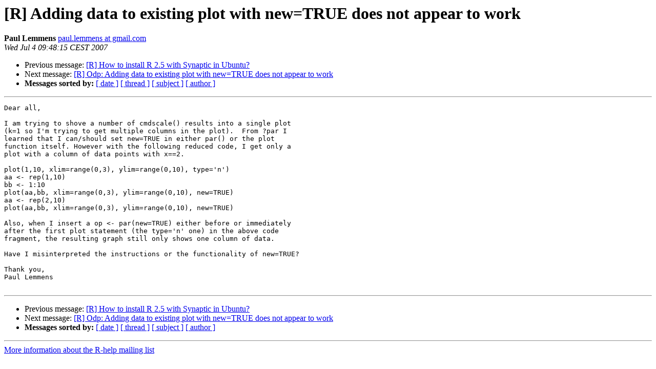

--- FILE ---
content_type: text/html; charset=UTF-8
request_url: https://www.stat.math.ethz.ch/pipermail/r-help/2007-July/135661.html
body_size: 3171
content:
<!DOCTYPE HTML PUBLIC "-//W3C//DTD HTML 3.2//EN">
<HTML>
 <HEAD>
   <TITLE> [R] Adding data to existing plot with new=TRUE does not appear to	work
   </TITLE>
   <LINK REL="Index" HREF="index.html" >
   <LINK REL="made" HREF="mailto:r-help%40stat.math.ethz.ch?Subject=%5BR%5D%20Adding%20data%20to%20existing%20plot%20with%20new%3DTRUE%20does%20not%20appear%20to%0A%09work&In-Reply-To=">
   <META NAME="robots" CONTENT="index,nofollow">
   <META http-equiv="Content-Type" content="text/html; charset=us-ascii">
   <LINK REL="Previous"  HREF="135676.html">
   <LINK REL="Next"  HREF="135665.html">
 </HEAD>
 <BODY BGCOLOR="#ffffff">
   <H1>[R] Adding data to existing plot with new=TRUE does not appear to	work</H1>
    <B>Paul Lemmens</B> 
    <A HREF="mailto:r-help%40stat.math.ethz.ch?Subject=%5BR%5D%20Adding%20data%20to%20existing%20plot%20with%20new%3DTRUE%20does%20not%20appear%20to%0A%09work&In-Reply-To="
       TITLE="[R] Adding data to existing plot with new=TRUE does not appear to	work">paul.lemmens at gmail.com
       </A><BR>
    <I>Wed Jul  4 09:48:15 CEST 2007</I>
    <P><UL>
        <LI>Previous message: <A HREF="135676.html">[R] How to install R 2.5 with Synaptic in Ubuntu?
</A></li>
        <LI>Next message: <A HREF="135665.html">[R] Odp: Adding data to existing plot with new=TRUE does not appear	to	work
</A></li>
         <LI> <B>Messages sorted by:</B> 
              <a href="date.html#135661">[ date ]</a>
              <a href="thread.html#135661">[ thread ]</a>
              <a href="subject.html#135661">[ subject ]</a>
              <a href="author.html#135661">[ author ]</a>
         </LI>
       </UL>
    <HR>  
<!--beginarticle-->
<PRE>Dear all,

I am trying to shove a number of cmdscale() results into a single plot
(k=1 so I'm trying to get multiple columns in the plot).  From ?par I
learned that I can/should set new=TRUE in either par() or the plot
function itself. However with the following reduced code, I get only a
plot with a column of data points with x==2.

plot(1,10, xlim=range(0,3), ylim=range(0,10), type='n')
aa &lt;- rep(1,10)
bb &lt;- 1:10
plot(aa,bb, xlim=range(0,3), ylim=range(0,10), new=TRUE)
aa &lt;- rep(2,10)
plot(aa,bb, xlim=range(0,3), ylim=range(0,10), new=TRUE)

Also, when I insert a op &lt;- par(new=TRUE) either before or immediately
after the first plot statement (the type='n' one) in the above code
fragment, the resulting graph still only shows one column of data.

Have I misinterpreted the instructions or the functionality of new=TRUE?

Thank you,
Paul Lemmens

</PRE>




























<!--endarticle-->
    <HR>
    <P><UL>
        <!--threads-->
	<LI>Previous message: <A HREF="135676.html">[R] How to install R 2.5 with Synaptic in Ubuntu?
</A></li>
	<LI>Next message: <A HREF="135665.html">[R] Odp: Adding data to existing plot with new=TRUE does not appear	to	work
</A></li>
         <LI> <B>Messages sorted by:</B> 
              <a href="date.html#135661">[ date ]</a>
              <a href="thread.html#135661">[ thread ]</a>
              <a href="subject.html#135661">[ subject ]</a>
              <a href="author.html#135661">[ author ]</a>
         </LI>
       </UL>

<hr>
<a href="https://stat.ethz.ch/mailman/listinfo/r-help">More information about the R-help
mailing list</a><br>
</body></html>
